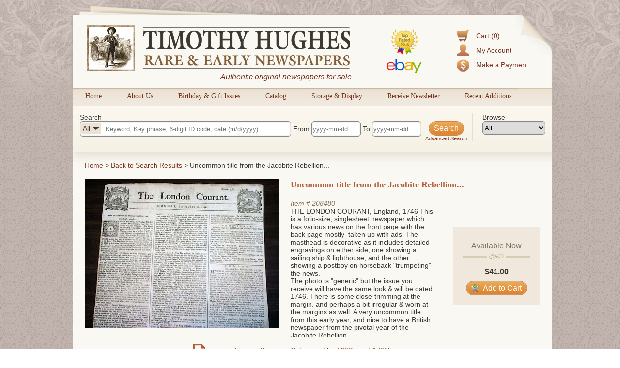

--- FILE ---
content_type: text/html; charset=utf-8
request_url: https://www.rarenewspapers.com/view/208480?list_url=%2Flist%2F1700s%3Fpage%3D32
body_size: 7576
content:
<!DOCTYPE HTML>
<html xmlns:fb="http://ogp.me/ns/fb#">
<head>
<title>
      Uncommon title from the Jacobite Rebellion...
  - RareNewspapers.com </title>
<meta http-equiv="Content-Type" content="text/html; charset=iso-8859-1">

<meta name="description" content="Timothy Hughes Rare &amp; Early Newspapers offers the largest inventory of original historic newspapers for sale, all guaranteed authentic and all at great prices." />
<meta name="keywords" content="historic newspapers, old newspapers, timothy hughes rare and early newspapers" />

<meta name="og:description" content="Timothy Hughes Rare &amp; Early Newspapers offers the largest inventory of original historic newspapers for sale, all guaranteed authentic and all at great prices." />
<meta name="og:title" content="" />


<meta name="msvalidate.01" content="09BDF14BE3892EBBF7A919F055A16208" />

<meta name="csrf-param" content="authenticity_token" />
<meta name="csrf-token" content="B1HUwlyeXPH1UQCxx5FVtB6ARVF28vKw6NCaKlazV3gRzfI6+A53FF3u689bpk4EZAVPUi+Ba4EBLTgnYUQAjQ==" />

<script src="//ajax.googleapis.com/ajax/libs/jquery/1.8.3/jquery.min.js"></script>
<script src="//ajax.googleapis.com/ajax/libs/jqueryui/1.9.2/jquery-ui.min.js"></script>
<script src="/javascripts/modernizr.custom.min.js"></script>
<script src="/javascripts/jquery.ui.touch-punch.min.js"></script>


<link rel="stylesheet" href="/stylesheets/jquery-ui-1.8.22.custom.css" type="text/css" media="all">
<script type="text/javascript">
  $.noConflict();
</script>

<link rel="stylesheet" media="all" href="/assets/application-d8da9ef4d4467fa2bc71a0108103b0daa6c9097d22b9fdd91c73a799b6f405d6.css" />
<link rel="stylesheet" media="all" href="/stylesheets/web.css" />

<script src="/assets/application-86348504684ed97fd85bc0652a0396b6f6e19d1dec75c139e2de76156e6eceb4.js"></script>
<script src="/javascripts/prototype.js"></script>
<script src="/javascripts/effects.js"></script>
<script src="/javascripts/dragdrop.js"></script>
<script src="/javascripts/controls.js"></script>
<script src="/javascripts/application.js"></script>
<script src="/javascripts/web.js"></script>


<!-- Fonts -->
<link href='https://fonts.googleapis.com/css?family=Rokkitt' rel='stylesheet' type='text/css'>


<!--AddThis-->
<script type="text/javascript" src="//s7.addthis.com/js/300/addthis_widget.js#pubid=ra-500d89300bce1491"></script>



</head>
<body id="body">
<div class="decor top"></div>
<div id="container">
  <div id="header">
    <div class="top-left"></div>
    <div class="top-right"></div>
    <div class="accountbox">

<ul>

  <li class="cart">
    <a href="/customer/cart">Cart (0)</a>
  </li>

  <li class="user">
    <a href="/customer/login">My Account</a>
  </li>

  <li class="pay">
    <a href="/payment">Make a Payment</a>
  </li>

</ul>

</div>
    <a href="/"><img class="logo" alt="Timothy Hughes Rare &amp; Early Newspapers - Historic Newspapers" src="/images/redesign/logo.png" /></a>
    <span id="tagline">Authentic original newspapers for sale</span>
    <a href="/pages/ebay"><img class="ebay" alt="Ebay" src="/images/redesign/ebay.png" /></a>
  </div>

  <div id="navigation">
    <div class="tab">
  <div class="pointer"></div>
  <a href="/">Home</a>
</div>

<div class="tab">
  <div class="pointer"></div>
  <a href="/about">About Us</a>
</div>

<div class="tab">
  <div class="pointer"></div>
  <a href="/gifts/birthday">Birthday &amp; Gift Issues</a>
</div>

<div class="tab">
  <div class="pointer"></div>
  <a href="/list/catalog">Catalog</a>
</div>

<div class="tab">
  <div class="pointer"></div>
  <a href="/storage_and_display">Storage &amp; Display</a>
</div>

<div class="tab">
  <div class="pointer"></div>
  <a href="https://lp.constantcontactpages.com/sl/QYoyx8u/RareNewspapers">Receive Newsletter</a>
</div>

<div class="tab">
  <div class="pointer"></div>
  <a href="/list/recent">Recent Additions</a>
</div>
<div style="clear: left"></div>

  </div>

  <div id="content">
    <script src="/javascripts/jqueryui/jquery.ui.rlightbox.min.js"></script>
<link rel="stylesheet" href="/stylesheets/lightbox.min.css" type="text/css" media="all">

<script type="text/javascript">
jQuery(document).ready(function() {
    jQuery(".lb_images").rlightbox();
    jQuery("#main-image").hover(function(){
        jQuery("#main-image span").fadeIn(250);
    },function(){
      jQuery("#main-image span").fadeOut(250);
    });

});

</script>
<script type="text/javascript">
jQuery(document).ready(function() {
/**
 * Don't hide the date picker when clicking a date
 */
jQuery.datepicker._selectDateOverload = jQuery.datepicker._selectDate;
jQuery.datepicker._selectDate = function(id, dateStr) {
    var target = jQuery(id);
    var inst = this._getInst(target[0]);
    inst.inline = true;
    jQuery.datepicker._selectDateOverload(id, dateStr);
    inst.inline = false;
    this._updateDatepicker(inst);
}

//Setup datepickers
    jQuery("#q_date_range_start").datepicker({
      changeMonth: true,
      changeYear: true,
      yearRange: "1500:2026",
      dateFormat: "yy-mm-dd",
      defaultDate: "1900-01-01",
      onChangeMonthYear: function (year, month, inst) {
          curDate = new Date();
          curDate.setFullYear(year);
          curDate.setMonth(month - 1);
          if (jQuery(this).datepicker("getDate") == null){
            curDate.setDate(1);
          }else{
            curDate.setDate(jQuery(this).datepicker("getDate").getDate());
          }
          jQuery(this).datepicker("setDate", curDate);
          jQuery("#q_date_range_end").val(jQuery(this).val());
        },onSelect: function(){
          jQuery("#q_date_range_end").val(jQuery(this).val());
        }
    });



    jQuery("#q_date_range_end").datepicker({
      changeMonth: true,
      changeYear: true,
      yearRange: "1500:2026",
      dateFormat: "yy-mm-dd",
      defaultDate: "1900-01-01",
      onChangeMonthYear: function (year, month, inst) {
          curDate = new Date();
          curDate.setFullYear(year);
          curDate.setMonth(month - 1);
          if (jQuery(this).datepicker("getDate") == null){
            curDate.setDate(1);
          }else{
            curDate.setDate(jQuery(this).datepicker("getDate").getDate());
          }
          jQuery(this).datepicker("setDate", curDate);
        }
    });



    //auto selects the correct category based on query


    //Category filter/search function
    jQuery(".search-area #q_category_id").change(function(){
      catText = jQuery(this).children("option:selected").text();      
      jQuery("#selectedCatDisplay").html(catText);
      catTextWidth = jQuery("#selectedCatDisplay").width();
      jQuery("#q_query").css("text-indent",catTextWidth+40);
      jQuery("#q_category_id").width(catTextWidth+40);
      jQuery("#q_query").focus();   
    });

    jQuery(".browse-area #browseCat").change(function(){
      catId = jQuery(this).children("option:selected").val();
      window.location = "/list?q[category_id]=" + catId;
    });
    //Populate the category browser dropdown
    jQuery("#browseCat").html(jQuery("#q_category_id").html());

    //Clear search for CIL's
    jQuery("#main-submit").click(function(){
      query = jQuery("#q_query").val();
      // //Is a number- is 6 digits long.
       if(!isNaN(query) && query.toString().length == 6){  
        //Category selection reset      
        jQuery("#q_category_id option:first-child").attr("selected", "selected"); //just for the visuals      
        jQuery("#selectedCatDisplay").html("All"); //just for the visuals
        jQuery("#q_query").css("text-indent","50px"); //just for the visuals
        jQuery("#q_category_id").val("");

        //Dateboxes reset
        jQuery("#q_date_range_start").datepicker("setDate",null);
        jQuery("#q_date_range_end").datepicker("setDate",null);             
       }
       
    });



     jQuery(".searchbox form").bind("submit", function(){

        //Set date's if they weren't set- assume min/max
        
        if(jQuery("#q_date_range_start").val() == ""){
          jQuery("#q_date_range_start").val("1500-01-01");
        }


        if(jQuery("#q_date_range_end").val() == ""){
          d = new Date();
          des = d.getFullYear() + "-" + (d.getMonth()+1) + "-" + d.getDate()
          jQuery("#q_date_range_end").val(des);
        }



        //Show dark-box
        jQuery(".dark-box").html("<div><h3>Updating results...</h3></div>");
        jQuery(".dark-box").fadeIn(500);
      });

      jQuery("#reset-search").click(function(){
        //Show dark-box
        jQuery(".dark-box").html("<div><h3>Updating results...</h3></div>");
        jQuery(".dark-box").fadeIn(500);
      });


      //Loading animation
      text = "Updating results";
      setInterval(function() {
          if((text += ".").length == 20){
            text = "Updating results"; //reset
          }
          jQuery('.dark-box div h3').html(text);
      }, 250);


});

</script>

<div class="searchbox">
  <form action="https://www.rarenewspapers.com/search" accept-charset="UTF-8" method="post"><input name="utf8" type="hidden" value="&#x2713;" /><input type="hidden" name="authenticity_token" value="nipJ+O9LT4r/K5tgL14NqsXsVnmFnMy8E+00AOSs4wwC+aDUbO/Oc+qphMZLPLaVy//GRUr+Cvd7UOC33dPCQg==" />
  <input value="All Words" type="hidden" name="q[search_method]" id="q_search_method" />

  <div class="search-area">
    <div>Search</div>

    <div id="inSearchCatSelect">
      <div><div id="selectedCatDisplay">All</div><div class="pointer"></div></div>
      <select name="q[category_id]" id="q_category_id"><option value="">All</option>
<option value="101">The 1600&#39;s and 1700&#39;s</option>
<option value="130">- American</option>
<option value="131">- British</option>
<option value="102">- Revolutionary War</option>
<option value="103">The Civil War</option>
<option value="105">- Confederate</option>
<option value="104">- Yankee</option>
<option value="106">The Old West</option>
<option value="107">Harper&#39;s Weekly</option>
<option value="108">- 1857-1860</option>
<option value="109">- 1861-1865</option>
<option value="110">- 1866-1869</option>
<option value="111">- 1870-1879</option>
<option value="112">- 1880-1889</option>
<option value="113">- 1890-1899</option>
<option value="125">- 1900-1916</option>
<option value="114">Moments in American History</option>
<option value="116">- Post-Civil War</option>
<option value="115">- Pre-Civil War</option>
<option value="117">The 20th Century</option>
<option value="128">- World War II</option>
<option value="118">Displayable Issues</option>
<option value="119">Wholesale Lots</option>
<option value="126">War of 1812</option>
<option value="127">Documents &amp; Broadsides</option>
<option value="129">The 21st Century</option></select>
    </div>
    <input size="40" placeholder="Keyword, Key phrase, 6-digit ID code, date (m/d/yyyy)" type="text" name="q[query]" id="q_query" />

    From <input size="11" placeholder="yyyy-mm-dd" type="text" name="q[date_range_start]" id="q_date_range_start" /> To <input size="11" placeholder="yyyy-mm-dd" type="text" name="q[date_range_end]" id="q_date_range_end" />

    <div style="float: right; text-align: center; position: relative; font-size:11px;">
      <input type="submit" name="commit" value="Search" id="main-submit" data-disable-with="Search" />
      <div class="clear"></div>
      <a href="/search" title="Advanced Search">Advanced Search</a>
    </div>
  </div>

  <div class="browse-area">
    <div>Browse</div>
    <select id="browseCat"></select>
  </div>



</form></div>




<div class="bounder" id="product">

<div id="bread">
  <a href="/" title="Home">Home</a> &gt; <a href="/list/1700s?page=32">Back to Search Results</a> &gt; 
    Uncommon title from the Jacobite Rebellion...
</div>

<div class="clear"></div>

<!-- Image Area -->
<div class="col" style="width:400px; position:relative; margin-right: 10px;">
  <div id="main-image">
    <span>Click image to enlarge</span>
    <a title="Item # 208480" class="lb_images" href="https://secure-images.rarenewspapers.com/ebayimgs/1.2.2006/image007.jpg"><img width="400" alt="208480" onerror="this.style.display = &#39;none&#39;" src="https://secure-images.rarenewspapers.com/ebayimgs/1.2.2006/image007.jpg" /></a>
  </div>


    <a class="image-list-button" href="/view/208480?list_url=%2Flist%2F1700s%3Fpage%3D32&amp;imagelist=1#full-images">Show image list &raquo;</a>



  <div id="image-list">
    <div>
      <a title="Item # 208480" class="lb_images" href="https://secure-images.rarenewspapers.com/ebayimgs/1.2.2006/image007.jpg"><img src="https://secure-images.rarenewspapers.com/ebayimgs/1.2.2006/image007_tn.jpg" /></a>
    </div>
    <div>
      <a title="Item # 208480" class="lb_images" href="https://secure-images.rarenewspapers.com/ebayimgs/1.2.2006/image008.jpg"><img src="https://secure-images.rarenewspapers.com/ebayimgs/1.2.2006/image008_tn.jpg" /></a>
    </div>
  </div>

</div>

<!-- end images -->

<div class="col" style="width:320px;">

<div class="item">

  

<h1 class="subheader">
    Uncommon title from the Jacobite Rebellion...
</h1><br /><br />

<span class="identifier">
  Item # <a href="https://www.rarenewspapers.com/view/208480">208480</a>
</span>




<span class="description">
  THE LONDON COURANT, England, 1746 This is a folio-size, singlesheet newspaper which has various news on the front page with the back page mostly&nbsp; taken up with ads. The masthead is decorative as it includes detailed engravings on either side, one showing a sailing ship &amp; lighthouse, and the other showing a postboy on horseback &quot;trumpeting&quot; the news.<br />
The photo is &quot;generic&quot; but the issue you receive will have the same look &amp; will be dated 1746. There is some close-trimming at the margin, and perhaps a bit irregular &amp; worn at the margins as well. A very uncommon title from this early year, and nice to have a British newspaper from the pivotal year of the Jacobite Rebellion. 
</span>



<div class="clear"></div>


<p style="position:relative; top:15px;">Category: <a href="/list?q[category_id]=101">The 1600&#39;s and 1700&#39;s</a></p>

</div>



</div>
<div class="col" style="width:180px;float:right;">

  <div class="buy-box">  
    <h3>Available Now</h3>
    <p class="title-center-decor"><span></span></p>  
    <div class="price">$41.00</div>
    <div class="addToCart">
      <form action="https://www.rarenewspapers.com/customer/cart/add?list_url=%2Flist%2F1700s%3Fpage%3D32&amp;token=208480" accept-charset="UTF-8" method="post"><input name="utf8" type="hidden" value="&#x2713;" /><input type="hidden" name="authenticity_token" value="C5G2wXrRi6UAY4vtplVu4Rz6KQpfAZyk55XupUMCf5m3in64kjrGthztE95+pvCAMcyB0f0k0N648FMhKJZNTQ==" />
        <button type="submit" class="button"><img alt="Cart_put" src="/images/icons/cart_put.png?1342717916"> Add to Cart</a>
</form>    </div>










  </div>
  


  <!--Upper Social Buttons-->
  <div style="margin-left: 10px; width: 180px;">

    <!--Facebook Button-->
    <a class="addthis_button_facebook_like facebook" fb:like:href="https://www.rarenewspapers.com/view/208480?acl=285828049"></a>

    <!--Pinterest Button-->
    <a class="addthis_button_pinterest_pinit pinterest"
      pi:pinit:url="https://www.rarenewspapers.com/view/208480"
      pi:pinit:media="https://secure-images.rarenewspapers.com/ebayimgs/1.2.2006/image007.jpg"
      pi:pinit:description="Uncommon title from the Jacobite Rebellion..."
      pi:pinit:layout="horizontal">
    </a>
   

</div>

  <div class="related-products buy-box">
    <h3>Related Products</h3>
    <p class="title-center-decor"><span></span></p><br />


      <div class="item odd">
        <div class="thumbnail">
            <a href="/view/722155">
              <img alt="722155" width="120" onerror="this.style.display = &#39;none&#39;" src="https://secure-images.rarenewspapers.com/ebayimgs/12.4.2025/image084_tn.jpg" />
            </a>

            <p style="font-size:11px; width:120px;">
              <a href="/view/722155">
                Genuine London Gazette newspaper from...
              </a>
            </p>
        </div>
      </div>

      <div class="item even">
        <div class="thumbnail">
            <a href="/view/722524">
              <img alt="722524" width="120" onerror="this.style.display = &#39;none&#39;" src="https://secure-images.rarenewspapers.com/ebayimgs/6.44.2020/image034_tn.jpg" />
            </a>

            <p style="font-size:11px; width:120px;">
              <a href="/view/722524">
                Terrific 18th century ship illustrati...
              </a>
            </p>
        </div>
      </div>

      <div class="item odd">
        <div class="thumbnail">
            <a href="/view/722525">
              <img alt="722525" width="120" onerror="this.style.display = &#39;none&#39;" src="https://secure-images.rarenewspapers.com/ebayimgs/9.w7.2021/image005_tn.jpg" />
            </a>

            <p style="font-size:11px; width:120px;">
              <a href="/view/722525">
                God is Dead Debate...
              </a>
            </p>
        </div>
      </div>

    <div style="text-align: center;"><a href="/list?q[category_id]=101">View more related titles &raquo;</a></div>


    <div class="clear"></div>
  </div>
  </div><!-- end last column -->




</div><!-- end bounder -->


<div class="clear"></div>


<div id="inner-footer" >
  <div class="lower">
  <div class="col" style="width: 120px;">
    <a href="/about" title="About Us">About Us</a>
    <a href="/links" title="Related Links">Related Links</a>
    <a href="/memberships" title="Become a Member">Become a Member</a>
    <a href="/faq" title="FAQs">FAQs</a>
  </div>

  <div class="col" style="width:150px;">
    <a href="/gifts/birthday" title="Birthday Issues">Birthday Issues</a>
    <a href="/gifts" title="Gift Ideas">Gift Ideas</a>
    <a href="/list?code=catalog" title="Our Catalog">Our Catalog</a>
    <a href="/list?q%5Bquery%5D=catkey" title="Best of the Best">Best of the Best</a>
  </div>

  <div class="col" style="width: 170px;">
    <a href="http://www.youtube.com/user/RareNewspapers" title="Informative Videos">Informative Videos</a>
    <a href="/list/fcollections" title="Featured Collections">Featured Collections</a>
    <a href="/pages/reprints" title="List of Common Reprints">List of Common Reprints</a>
    <a href="/list?code=recent" title="Recent Additions">Recent Additions</a>
  </div>

  <div class="col" style="width: 200px; text-align: center;margin: 15px 0;">
    <div class="badge"><img src="/images/redesign/american-antiquarian-society-logo.png" alt="Antiquarian Society" title="Member, Antiquarian Society of America" /></div>
    <div class="badge"><img src="/images/redesign/ephemera-society-logo.png" alt="Ephemera Society" title="Member, Ephemera Society of America" /></div>    
  </div>

  <div class="col" style="width: 135px;">   
    <p id="siteseal"><script type="text/javascript" src="https://seal.godaddy.com/getSeal?sealID=5AZaxPAM64N26rZLZWvfoaRBnRHGvSAoCw5f9TsPYfOgO2xyqfUORe00aFNw"></script></p>
    <p><a onclick="_gaq.push(['_trackPageview', '/external/truste']);" href="https://privacy.truste.com/privacy-seal/Timothy-Hughes-Rare-%26-Early-Newspapers/validation?validationId=638f9c4b-5de6-470a-b3f5-581b2e4c241c" title="Timothy Hughes Rare &amp; Early Newspapers Privacy Seal Certification" target="_blank"><img style="border:none" width="132" alt="TRUSTe Certified Privacy Seal" src="https://privacy-policy.truste.com/privacy-seal/rarenewspapers.com/TRUSTe-Certified-Privacy-Seal.png"></a></p>
  </div>
  <div class="col" style="width: 100px;"> 
    <div class="AuthorizeNetSeal"> <script type="text/javascript" language="javascript">var ANS_customer_id="7a441799-2aa0-4eb8-8c1b-12f09e33fb6a";</script> <script type="text/javascript" language="javascript" src="//verify.authorize.net/anetseal/seal.js" ></script> <a href="http://www.authorize.net/" id="AuthorizeNetText" target="_blank"></a> 
    </div>
  </div>


</div>
</div>

  </div>
</div>

<div id="footer">
  <!-- Social Proof Buttons -->
<div style="margin:0 auto; margin-top:20px; width:460px;">
  <!--Facebook Button-->
  <a class="addthis_button_facebook_like facebook" fb:like:href="http://www.facebook.com/pages/Timothy-Hughes-Rare-Early-Newspapers/6462049689" style="position: relative; top: -6px; left: 29px;"></a>

  <!--Twitter Follow Button-->
  <a href="https://twitter.com/rarenewspapers" class="twitter-follow-button" data-show-count="false">Follow @rarenewspapers</a>
  <script>!function(d,s,id){var js,fjs=d.getElementsByTagName(s)[0];if(!d.getElementById(id)){js=d.createElement(s);js.id=id;js.src="//platform.twitter.com/widgets.js";fjs.parentNode.insertBefore(js,fjs);}}(document,"script","twitter-wjs");
  </script>

  <!--Pinterest Follow Button-->
  <a href="http://pinterest.com/rarenewspapers/"><img src="/images/follow-me-pinterest.png" style="top: -1px; position: relative;" alt="Follow Me on Pinterest" /></a>
</div>
<div class="clear"></div>
<span>
  <a href="/pages/terms" title="Terms &amp; Conditions">Terms &amp; Conditions</a>|
  <a href="/pages/returns" title="Return Policy">Return Policy</a>|
  <a href="/pages/privacy" title="Privacy Policy">Privacy Policy</a>|
  <a href="/pages/dmca" title="DMCA Statement">DMCA</a>|
  <a href="/pages/contact" title="Contact Us">Contact Us</a>
</span>
<br />
<span>Copyright &copy; 2026 Timothy Hughes Rare &amp; Early Newspapers</span>

</div>
<div class="decor bottom"></div>
<div class="dark-box"></div>

<!-- Google Code for Remarketing Tag -->
<!--------------------------------------------------
Remarketing tags may not be associated with personally identifiable information or placed on pages related to sensitive categories. See more information and instructions on how to setup the tag on: http://google.com/ads/remarketingsetup
--------------------------------------------------->
<script type="text/javascript">
/* <![CDATA[ */
var google_conversion_id = 1072220669;
var google_custom_params = window.google_tag_params;
var google_remarketing_only = true;
/* ]]> */
</script>
<script type="text/javascript" src="//www.googleadservices.com/pagead/conversion.js">
</script>
<noscript>
<div style="display:inline;">
<img height="1" width="1" style="border-style:none;" alt="" src="//googleads.g.doubleclick.net/pagead/viewthroughconversion/1072220669/?guid=ON&amp;script=0"/>
</div>
</noscript>

</body>
</html>

